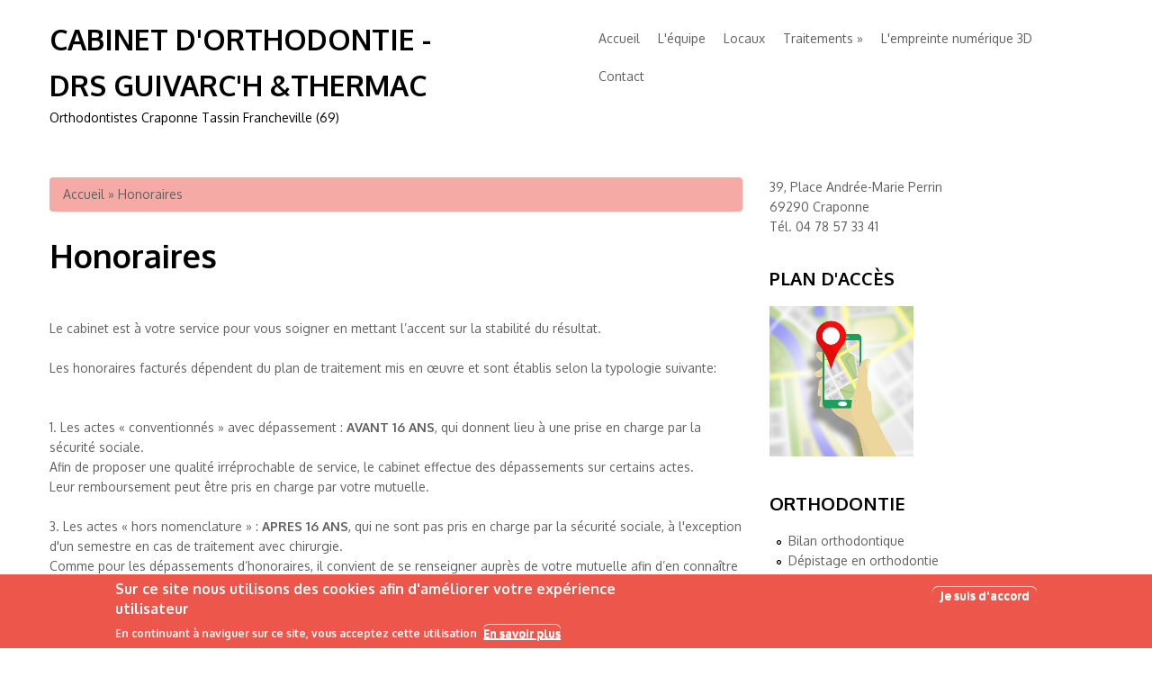

--- FILE ---
content_type: text/html; charset=utf-8
request_url: https://orthodontistes-guivarch-et-thermac.fr/content/honoraires
body_size: 10382
content:
<!DOCTYPE html>
<html lang="fr" dir="ltr"
  xmlns:content="http://purl.org/rss/1.0/modules/content/"
  xmlns:dc="http://purl.org/dc/terms/"
  xmlns:foaf="http://xmlns.com/foaf/0.1/"
  xmlns:og="http://ogp.me/ns#"
  xmlns:rdfs="http://www.w3.org/2000/01/rdf-schema#"
  xmlns:sioc="http://rdfs.org/sioc/ns#"
  xmlns:sioct="http://rdfs.org/sioc/types#"
  xmlns:skos="http://www.w3.org/2004/02/skos/core#"
  xmlns:xsd="http://www.w3.org/2001/XMLSchema#">
<head>
<meta charset="utf-8" />
<meta name="viewport" content="width=device-width, initial-scale=1, maximum-scale=1" />
<link rel="shortcut icon" href="https://orthodontistes-guivarch-et-thermac.fr/sites/S_PRMRSBJUOFENXCKK6JT2ZDIY2E/files/favicon.ico" type="image/vnd.microsoft.icon" />
<meta name="generator" content="Drupal 7 (https://www.drupal.org)" />
<link rel="canonical" href="https://orthodontistes-guivarch-et-thermac.fr/content/honoraires" />
<link rel="shortlink" href="https://orthodontistes-guivarch-et-thermac.fr/node/5" />
<meta http-equiv="X-UA-Compatible" content="IE=edge,chrome=1">
<title>Honoraires Craponne Tassin Francheville | Drs Jean Guivarc'h et Guilhem Thermac Orthodontistes Tassin Francheville Craponne</title>
<link type="text/css" rel="stylesheet" href="https://orthodontistes-guivarch-et-thermac.fr/sites/S_PRMRSBJUOFENXCKK6JT2ZDIY2E/files/css/css_xE-rWrJf-fncB6ztZfd2huxqgxu4WO-qwma6Xer30m4.css" media="all" />
<link type="text/css" rel="stylesheet" href="https://orthodontistes-guivarch-et-thermac.fr/sites/S_PRMRSBJUOFENXCKK6JT2ZDIY2E/files/css/css_8u6Itxj2b-rj939zWNdGkwrDc1Vaur-q_o1lSY_SHxg.css" media="all" />
<link type="text/css" rel="stylesheet" href="https://fonts.googleapis.com/css?family=Yanone+Kaffeesatz:200,300,400,700&amp;subset=latin" media="all" />
<link type="text/css" rel="stylesheet" href="https://orthodontistes-guivarch-et-thermac.fr/sites/S_PRMRSBJUOFENXCKK6JT2ZDIY2E/files/css/css_RE_yB0XNbo_RkclfI3ctDgL5M4eD8OrFlX0NRaVL-BI.css" media="all" />
<style type="text/css" media="all">
<!--/*--><![CDATA[/*><!--*/
#sliding-popup.sliding-popup-bottom,#sliding-popup.sliding-popup-bottom .eu-cookie-withdraw-banner,.eu-cookie-withdraw-tab{background:#ed564b;}#sliding-popup.sliding-popup-bottom.eu-cookie-withdraw-wrapper{background:transparent}#sliding-popup .popup-content #popup-text h1,#sliding-popup .popup-content #popup-text h2,#sliding-popup .popup-content #popup-text h3,#sliding-popup .popup-content #popup-text p,#sliding-popup label,#sliding-popup div,.eu-cookie-compliance-secondary-button,.eu-cookie-withdraw-tab{color:#fff !important;}.eu-cookie-withdraw-tab{border-color:#fff;}.eu-cookie-compliance-more-button{color:#fff !important;}

/*]]>*/-->
</style>
<link type="text/css" rel="stylesheet" href="https://orthodontistes-guivarch-et-thermac.fr/sites/S_PRMRSBJUOFENXCKK6JT2ZDIY2E/files/css/css_kJZqToqdEhq76VYCie_izWTuQMr3mUAHR67k5KeEIh0.css" media="all" />
<style type="text/css" media="all">
<!--/*--><![CDATA[/*><!--*/
#main-menu li a:hover,#main-menu li a:active,#main-menu a.active,#main-menu > ul > li > a.active-trail,#main-menu li ul li a:hover,#main-menu li ul li ul li a:hover,#main-menu li ul li ul li ul li a:hover{color:#ED564B}a:hover,a:focus,a:active{color:#ED564B;}#bottom,#preface-area{border-color:#ED564B}#preface-area{background:#ED564B;box-shadow:0 5px 0 rgba(237,86,75,0.8),0 -5px 0 rgba(237,86,75,0.8);}.flex-direction-nav a{background-color:#ED564B;}.button a{background-color:#ED564B;}#site-logo img{background-color:#ED564B;}.button a:hover{color:#ED564B;outline:1px #ED564B solid;}.breadcrumb{background-color:#f6aaa5;}h1#site-title a:link,h1#site-title a:visited{color:#000000;}#site-slogan{color:#000000;}

/*]]>*/-->
</style>
<link type="text/css" rel="stylesheet" href="https://orthodontistes-guivarch-et-thermac.fr/sites/S_PRMRSBJUOFENXCKK6JT2ZDIY2E/files/css/css_EoD5Mmxxs1MOVTdzfV5xaZ4PEev0jMKaimUaUSezEPs.css" media="all" />
<link type="text/css" rel="stylesheet" href="https://orthodontistes-guivarch-et-thermac.fr/sites/S_PRMRSBJUOFENXCKK6JT2ZDIY2E/files/css/css_IuEqF7fm68iVMFMxZfeiv43I49H1xNMONLh81LBbR6s.css" media="all" />
<script type="text/javascript" src="//ajax.googleapis.com/ajax/libs/jquery/1.8.3/jquery.min.js"></script>
<script type="text/javascript">
<!--//--><![CDATA[//><!--
window.jQuery || document.write("<script src='/sites/all/modules/jquery_update/replace/jquery/1.8/jquery.min.js'>\x3C/script>")
//--><!]]>
</script>
<script type="text/javascript" src="https://orthodontistes-guivarch-et-thermac.fr/sites/S_PRMRSBJUOFENXCKK6JT2ZDIY2E/files/js/js_Hfha9RCTNm8mqMDLXriIsKGMaghzs4ZaqJPLj2esi7s.js"></script>
<script type="text/javascript" src="https://orthodontistes-guivarch-et-thermac.fr/sites/S_PRMRSBJUOFENXCKK6JT2ZDIY2E/files/js/js_TVTqjz8JHRb2KK9hlzuk0YsjzD013dKyYX_OTz-2VXU.js"></script>
<script type="text/javascript" src="https://orthodontistes-guivarch-et-thermac.fr/sites/S_PRMRSBJUOFENXCKK6JT2ZDIY2E/files/js/js_MKRo2gv8ViTgTRGew_S5k0-glQPmtCPy7e0OckL_MLY.js"></script>
<script type="text/javascript">
<!--//--><![CDATA[//><!--

  Drupal.behaviors.stark2 = function (context) {
    $("#collapse-all-fieldsets").click( function () {
      $(".pseudo-fieldset-content").hide();
      $(".pseudo-fieldset").addClass("collapsed");
    });
    $("#open-all-fieldsets").click( function () {
      $(".pseudo-fieldset-content").show();
      $(".pseudo-fieldset").addClass("collapsed");
    });
    
    $(".collapsible .pseudo-fieldset-title").click( function () {
      var thisFieldset = $(this).parent();
      $(".pseudo-fieldset-content", thisFieldset).slideToggle();
      $(thisFieldset).toggleClass("collapsed");
    });
  };

//--><!]]>
</script>
<script type="text/javascript" src="https://orthodontistes-guivarch-et-thermac.fr/sites/S_PRMRSBJUOFENXCKK6JT2ZDIY2E/files/js/js_rzdhkBr6KP3ouf_9lYrXjoWzohnHJkjbkSVgE49X-PI.js"></script>
<script type="text/javascript" src="https://www.googletagmanager.com/gtag/js?id=UA-84262346-7"></script>
<script type="text/javascript">
<!--//--><![CDATA[//><!--
Drupal.googleanalytics = (typeof Drupal.googleanalytics !== "undefined") ? Drupal.googleanalytics : {};Drupal.googleanalytics.ga_disable = Drupal.googleanalytics.ga_disable || false;var DNT = (typeof navigator.doNotTrack !== "undefined" && (navigator.doNotTrack === "yes" || navigator.doNotTrack == 1)) || (typeof navigator.msDoNotTrack !== "undefined" && navigator.msDoNotTrack == 1) || (typeof window.doNotTrack !== "undefined" && window.doNotTrack == 1);Drupal.googleanalytics.ga_disable = Drupal.googleanalytics.ga_disable || (DNT && (typeof eccHasAgreed == "undefined" || !eccHasAgreed));if (!Drupal.googleanalytics.ga_disable) {window.dataLayer = window.dataLayer || [];function gtag(){dataLayer.push(arguments)};gtag("js", new Date());gtag("set", "developer_id.dMDhkMT", true);gtag("config", "UA-84262346-7", {"groups":"default"});window.addEventListener("load", gTracking, false);
function gTracking() {
jQuery( 'a[href*="tel:+33478573341"]').one( 'click', function() {

ga('send', 'event', 'Appel', 'Clic');

});

} }
//--><!]]>
</script>
<script type="text/javascript" src="https://orthodontistes-guivarch-et-thermac.fr/sites/S_PRMRSBJUOFENXCKK6JT2ZDIY2E/files/js/js_rcsmZM7N03or64xU1s1Z4a0bIgRYdUL611lwvSB4zBY.js"></script>
<script type="text/javascript" src="https://orthodontistes-guivarch-et-thermac.fr/sites/S_PRMRSBJUOFENXCKK6JT2ZDIY2E/files/js/js_O7Uu4_9YOJpn1cMgqtzKYbrDbDhaAr5jHIwC0Ky7xWA.js"></script>
<script type="text/javascript">
<!--//--><![CDATA[//><!--
jQuery.extend(Drupal.settings, {"basePath":"\/","pathPrefix":"","setHasJsCookie":0,"ajaxPageState":{"theme":"nexus","theme_token":"WshNZFOFdX2nuBloWVI33h-gJfZxq9XamagK4CjDMBo","js":{"0":1,"1":1,"sites\/all\/modules\/eu_cookie_compliance\/js\/eu_cookie_compliance.js":1,"\/\/ajax.googleapis.com\/ajax\/libs\/jquery\/1.8.3\/jquery.min.js":1,"2":1,"misc\/jquery-extend-3.4.0.js":1,"misc\/jquery-html-prefilter-3.5.0-backport.js":1,"misc\/jquery.once.js":1,"misc\/drupal.js":1,"sites\/all\/modules\/eu_cookie_compliance\/js\/jquery.cookie-1.4.1.min.js":1,"public:\/\/languages\/fr_1yBmNs4DnBpTI5OESp0n-gQ2V2P8u-fkhxKGMLzSIsU.js":1,"3":1,"sites\/all\/libraries\/colorbox\/jquery.colorbox-min.js":1,"sites\/all\/modules\/colorbox\/js\/colorbox.js":1,"sites\/all\/modules\/colorbox\/styles\/default\/colorbox_style.js":1,"sites\/all\/modules\/colorbox\/js\/colorbox_inline.js":1,"sites\/all\/modules\/jcarousel\/js\/jquery.jcarousel.min.js":1,"sites\/all\/modules\/jcarousel\/js\/jcarousel.js":1,"sites\/all\/modules\/google_analytics\/googleanalytics.js":1,"https:\/\/www.googletagmanager.com\/gtag\/js?id=UA-84262346-7":1,"4":1,"sites\/all\/themes\/nexus\/js\/bootstrap.min.js":1,"sites\/all\/themes\/nexus\/js\/jquery.hoverIntent.min.js":1,"sites\/all\/themes\/nexus\/js\/superfish.js":1,"sites\/all\/themes\/nexus\/js\/custom.js":1,"public:\/\/cpn\/page.js":1},"css":{"modules\/system\/system.base.css":1,"modules\/system\/system.menus.css":1,"modules\/system\/system.messages.css":1,"modules\/system\/system.theme.css":1,"modules\/field\/theme\/field.css":1,"modules\/node\/node.css":1,"modules\/user\/user.css":1,"sites\/all\/modules\/video_filter\/video_filter.css":1,"sites\/all\/modules\/views\/css\/views.css":1,"https:\/\/fonts.googleapis.com\/css?family=Yanone+Kaffeesatz:200,300,400,700\u0026subset=latin":1,"sites\/all\/modules\/colorbox\/styles\/default\/colorbox_style.css":1,"sites\/all\/modules\/ctools\/css\/ctools.css":1,"sites\/all\/modules\/jcarousel\/skins\/tango\/jcarousel-tango.css":1,"sites\/all\/modules\/eu_cookie_compliance\/css\/eu_cookie_compliance.css":1,"0":1,"sites\/all\/themes\/nexus\/css\/bootstrap.min.css":1,"sites\/all\/themes\/nexus\/css\/flexslider.css":1,"sites\/all\/themes\/nexus\/style.css":1,"public:\/\/google_fonts.css":1,"1":1,"sites\/all\/modules\/ds_themes_override\/themes\/all\/css\/style.css":1,"sites\/all\/modules\/ds_themes_override\/themes\/nexus\/css\/style.css":1,"public:\/\/cpn\/system-main.css":1,"public:\/\/cpn\/block-3.css":1,"cpn_type":1}},"colorbox":{"opacity":"0.85","current":"{current} sur {total}","previous":"\u00ab Pr\u00e9c.","next":"Suivant \u00bb","close":"Fermer","maxWidth":"98%","maxHeight":"98%","fixed":true,"mobiledetect":false,"mobiledevicewidth":"480px","file_public_path":"\/sites\/S_PRMRSBJUOFENXCKK6JT2ZDIY2E\/files","specificPagesDefaultValue":"admin*\nimagebrowser*\nimg_assist*\nimce*\nnode\/add\/*\nnode\/*\/edit\nprint\/*\nprintpdf\/*\nsystem\/ajax\nsystem\/ajax\/*"},"jcarousel":{"ajaxPath":"\/jcarousel\/ajax\/views","carousels":{"mycarousel":{"wrap":"circular","scroll":1,"skin":"tango","selector":".mycarousel"}}},"eu_cookie_compliance":{"popup_enabled":1,"popup_agreed_enabled":0,"popup_hide_agreed":0,"popup_clicking_confirmation":false,"popup_scrolling_confirmation":false,"popup_html_info":"\u003Cdiv class=\u0022eu-cookie-compliance-banner eu-cookie-compliance-banner-info eu-cookie-compliance-banner--opt-in\u0022\u003E\n  \u003Cdiv class=\u0022popup-content info\u0022\u003E\n    \u003Cdiv id=\u0022popup-text\u0022\u003E\n      \u003Ch2\u003ESur ce site nous utilisons des cookies afin d\u0027am\u00e9liorer votre exp\u00e9rience utilisateur\u003C\/h2\u003E\u003Cp\u003EEn continuant \u00e0 naviguer sur ce site, vous acceptez cette utilisation\u003C\/p\u003E\u003Cp\u003E\u00a0\u003C\/p\u003E              \u003Cbutton type=\u0022button\u0022 class=\u0022find-more-button eu-cookie-compliance-more-button\u0022\u003EEn savoir plus\u003C\/button\u003E\n          \u003C\/div\u003E\n    \n    \u003Cdiv id=\u0022popup-buttons\u0022 class=\u0022\u0022\u003E\n      \u003Cbutton type=\u0022button\u0022 class=\u0022agree-button eu-cookie-compliance-secondary-button\u0022\u003EJe suis d\u0027accord\u003C\/button\u003E\n          \u003C\/div\u003E\n  \u003C\/div\u003E\n\u003C\/div\u003E","use_mobile_message":false,"mobile_popup_html_info":"\u003Cdiv class=\u0022eu-cookie-compliance-banner eu-cookie-compliance-banner-info eu-cookie-compliance-banner--opt-in\u0022\u003E\n  \u003Cdiv class=\u0022popup-content info\u0022\u003E\n    \u003Cdiv id=\u0022popup-text\u0022\u003E\n      \u003Ch2\u003EWe use cookies on this site to enhance your user experience\u003C\/h2\u003E\u003Cp\u003EBy tapping the Accept button, you agree to us doing so.\u003C\/p\u003E              \u003Cbutton type=\u0022button\u0022 class=\u0022find-more-button eu-cookie-compliance-more-button\u0022\u003EEn savoir plus\u003C\/button\u003E\n          \u003C\/div\u003E\n    \n    \u003Cdiv id=\u0022popup-buttons\u0022 class=\u0022\u0022\u003E\n      \u003Cbutton type=\u0022button\u0022 class=\u0022agree-button eu-cookie-compliance-secondary-button\u0022\u003EJe suis d\u0027accord\u003C\/button\u003E\n          \u003C\/div\u003E\n  \u003C\/div\u003E\n\u003C\/div\u003E\n","mobile_breakpoint":"768","popup_html_agreed":"\u003Cdiv\u003E\n  \u003Cdiv class=\u0022popup-content agreed\u0022\u003E\n    \u003Cdiv id=\u0022popup-text\u0022\u003E\n      \u003Ch2\u003EThank you for accepting cookies\u003C\/h2\u003E\u003Cp\u003EYou can now hide this message or find out more about cookies.\u003C\/p\u003E    \u003C\/div\u003E\n    \u003Cdiv id=\u0022popup-buttons\u0022\u003E\n      \u003Cbutton type=\u0022button\u0022 class=\u0022hide-popup-button eu-cookie-compliance-hide-button\u0022\u003EHide\u003C\/button\u003E\n              \u003Cbutton type=\u0022button\u0022 class=\u0022find-more-button eu-cookie-compliance-more-button-thank-you\u0022 \u003EMore info\u003C\/button\u003E\n          \u003C\/div\u003E\n  \u003C\/div\u003E\n\u003C\/div\u003E","popup_use_bare_css":false,"popup_height":"auto","popup_width":"100%","popup_delay":1000,"popup_link":"\/content\/mentions-l%C3%A9gales-orthodontiste-craponne-69-jean-guivarc%27h","popup_link_new_window":1,"popup_position":null,"fixed_top_position":1,"popup_language":"fr","store_consent":false,"better_support_for_screen_readers":0,"reload_page":0,"domain":"","domain_all_sites":0,"popup_eu_only_js":0,"cookie_lifetime":"100","cookie_session":false,"disagree_do_not_show_popup":0,"method":"opt_in","whitelisted_cookies":"","withdraw_markup":"\u003Cbutton type=\u0022button\u0022 class=\u0022eu-cookie-withdraw-tab\u0022\u003E\u2191\u003C\/button\u003E\n\u003Cdiv class=\u0022eu-cookie-withdraw-banner\u0022\u003E\n  \u003Cdiv class=\u0022popup-content info\u0022\u003E\n    \u003Cdiv id=\u0022popup-text\u0022\u003E\n      \u003Ch2\u003ESur ce site nous utilisons des cookies afin d\u0027am\u00e9liorer votre exp\u00e9rience utilisateur\u003C\/h2\u003E\u003Cp\u003EVous avez donn\u00e9 votre accord pour l\u0027utilisation des ces cookies\u003C\/p\u003E\u003Cp\u003E\u00a0\u003C\/p\u003E    \u003C\/div\u003E\n    \u003Cdiv id=\u0022popup-buttons\u0022\u003E\n      \u003Cbutton type=\u0022button\u0022 class=\u0022eu-cookie-withdraw-button\u0022\u003EJe ne suis plus d\u0027accord\u003C\/button\u003E\n    \u003C\/div\u003E\n  \u003C\/div\u003E\n\u003C\/div\u003E\n","withdraw_enabled":1,"withdraw_button_on_info_popup":0,"cookie_categories":[],"enable_save_preferences_button":1,"fix_first_cookie_category":1,"select_all_categories_by_default":0},"googleanalytics":{"account":["UA-84262346-7"],"trackOutbound":1,"trackMailto":1,"trackDownload":1,"trackDownloadExtensions":"7z|aac|arc|arj|asf|asx|avi|bin|csv|doc(x|m)?|dot(x|m)?|exe|flv|gif|gz|gzip|hqx|jar|jpe?g|js|mp(2|3|4|e?g)|mov(ie)?|msi|msp|pdf|phps|png|ppt(x|m)?|pot(x|m)?|pps(x|m)?|ppam|sld(x|m)?|thmx|qtm?|ra(m|r)?|sea|sit|tar|tgz|torrent|txt|wav|wma|wmv|wpd|xls(x|m|b)?|xlt(x|m)|xlam|xml|z|zip","trackColorbox":1}});
//--><!]]>
</script>
<!--[if lt IE 9]><script src="/sites/all/themes/nexus/js/html5.js"></script><![endif]-->
</head>
<body class="html not-front not-logged-in one-sidebar sidebar-first page-node page-node- page-node-5 node-type-page">
    <div id="page">
  <header id="masthead" class="site-header container" role="banner">
    <div class="row">
      <div id="logo" class="site-branding col-sm-6">
                <h1 id="site-title">
          <a href="/" title="Accueil">Cabinet d'orthodontie - Drs&nbsp;GUIVARC'H &amp;THERMAC</a>
        </h1>
                  <div id="site-slogan">Orthodontistes Craponne Tassin Francheville (69)</div>
              </div>
      <div class="col-sm-6 mainmenu">
      <div class="mobilenavi">Menu</div>
        <nav id="navigation" role="navigation">
          <div id="main-menu">
            <ul class="menu"><li class="first leaf"><a href="/">Accueil</a></li>
<li class="leaf"><a href="/equipe-cabinet-dentaire-tassin-francheville-craponne-69">L&#039;équipe</a></li>
<li class="leaf"><a href="/visiter-le-cabinet-orthodontie-craponne-tassin-francheville">Locaux</a></li>
<li class="expanded"><a href="/esth%C3%A9tique-appareille-orthodontie-tassin-francheville-craponne">Traitements</a><ul class="menu"><li class="first last leaf"><a href="/quels-patients-sont-concern%C3%A9s-cabinet-dentaire-francheville-tassin">Quels patients sont concernés ?</a></li>
</ul></li>
<li class="leaf"><a href="/lempreinte-num%C3%A9rique-cabinet-orthodontie-craponne-tassin-francheville">L&#039;empreinte numérique 3D</a></li>
<li class="last leaf"><a href="/orthodontiste-francheville-69-rendez-vous-tassin-craponne">Contact</a></li>
</ul>          </div>
        </nav>
      </div>
    </div>
  </header>


  
  
  
    <div id="main-content">
    <div class="container"> 
      <div class="row">
                <div id="primary" class="content-area col-sm-8">
          <section id="content" role="main" class="clearfix">
            <div id="breadcrumbs"><h2 class="element-invisible">Vous êtes ici</h2><nav class="breadcrumb"><a href="/">Accueil</a> » Honoraires</nav></div>                                    <div id="content-wrap">
                            <h1 class="page-title">Honoraires</h1>                                                                      <div class="region region-content">
  <div id="block-system-main" class="block block-system">

      
  <div class="content">
                        <span property="dc:title" content="Honoraires" class="rdf-meta element-hidden"></span>  
      
    
  <div class="content">
    <div class="field field-name-body field-type-text-with-summary field-label-hidden"><div class="field-items"><div class="field-item even" property="content:encoded"><p><br />
	Le cabinet est à votre service pour vous soigner en mettant l’accent sur la stabilité du résultat.<br />
	<br />
	Les honoraires facturés dépendent du plan de traitement mis en œuvre et sont établis selon la typologie suivante:<br />
	<br />
	<br />
	1. Les actes « conventionnés » avec dépassement : <strong>AVANT 16 ANS</strong>, qui donnent lieu à une prise en charge par la sécurité sociale.<br />
	Afin de proposer une qualité irréprochable de service, le cabinet effectue des dépassements sur certains actes.<br />
	Leur remboursement peut être pris en charge par votre mutuelle.<br />
	<br />
	3. Les actes « hors nomenclature » : <strong>APRES 16 ANS</strong>, qui ne sont pas pris en charge par la sécurité sociale, à l'exception d'un semestre en cas de traitement avec chirurgie.<br />
	Comme pour les dépassements d’honoraires, il convient de se renseigner auprès de votre mutuelle afin d’en connaître le remboursement éventuel.</p>

<p>Après consulation, un devis explicatif vous est remis pour vérifier votre prise en charge.</p>
</div></div></div>  </div>

      <footer>
          </footer>
  
    </div>
  
</div> <!-- /.block -->
</div>
 <!-- /.region -->
            </div>
          </section>
        </div>
                  <aside id="sidebar" class="col-sm-4" role="complementary">
           <div class="region region-sidebar-first">
  <div id="block-block-57" class="block block-block address_three_lines">

      
  <div class="content">
    <p>39, Place Andrée-Marie Perrin<br />
	69290 Craponne<br />
	Tél. <a href="tel:+33478573341">04 78 57 33 41</a></p>
  </div>
  
</div> <!-- /.block -->
<div id="block-block-67" class="block block-block">

        <h2 >Plan d&#039;accès</h2>
    
  <div class="content">
    <p><a href="/orthodontiste-francheville-69-rendez-vous-tassin-craponne"><img alt="" src="/sites/all/modules/locationmap/images/static.jpeg" style="width: 160px; height: 167px;" /></a></p>
  </div>
  
</div> <!-- /.block -->
<div id="block-menu-menu-orthodontie" class="block block-menu">

        <h2 >Orthodontie</h2>
    
  <div class="content">
    <ul class="menu"><li class="first leaf"><a href="/content/bilan-orthodontique-tassin-69">Bilan orthodontique</a></li>
<li class="leaf"><a href="/content/d%C3%A9pistage-orthodontiste-craponne-69">Dépistage en orthodontie</a></li>
<li class="leaf"><a href="/content/orthodontie-pr%C3%A9ventive-cabinet-Tassin-69">Orthodontie Préventive</a></li>
<li class="leaf"><a href="/content/cabinet-orthodontie-craponne-69">Le principe de l&#039;orthodontie</a></li>
<li class="leaf"><a href="/content/traitement-orthodontie-craponne-69">Le traitement</a></li>
<li class="leaf"><a href="/content/orthodontie-invisalign-tassin">Orthodontie adulte</a></li>
<li class="leaf"><a href="/content/remboursement-orthodontie-craponne-69">Remboursement Mutuelle</a></li>
<li class="leaf"><a href="/douleur-appareil-orthodontiste-tassin-69">Trucs et Astuces</a></li>
<li class="last leaf"><a href="/videos-orthodontie-craponne">Vidéos Orthodontie</a></li>
</ul>  </div>
  
</div> <!-- /.block -->
<div id="block-menu-menu-nos-conseils" class="block block-menu">

        <h2 >Explications</h2>
    
  <div class="content">
    <ul class="menu"><li class="first leaf"><a href="/content/hygi%C3%A8ne-dentaire-cabinet-orthodontie-tassin">Hygiène dentaire</a></li>
<li class="leaf"><a href="/content/brossage-dents-orthodontie-craponne-69">Brossage des dents - Orthodontie</a></li>
<li class="leaf"><a href="/content/dents-de-sagesse-craponne-69-jean-guivarc%27h">Dents de sagesse</a></li>
<li class="last leaf"><a href="/content/urgence-orthodontiste-craponne-69-jean-guivarc%27h">Urgence</a></li>
</ul>  </div>
  
</div> <!-- /.block -->
</div>
 <!-- /.region -->
          </aside> 
              </div>
    </div>
  </div>

      <div id="footer-block">
      <div class="container">
        <div class="row">
          <div class="col-sm-12">
             <!-- /.region -->
          </div>
        </div>
      </div>
    </div>
  
          <div id="bottom">
      <div class="container">
        <div class="row">
          <div class="footer-block col-sm-6">
            <div class="region region-footer-first">
  <div id="block-block-1" class="block block-block ds_footer">

      
  <div class="content">
    <div><a href="/content/honoraires"><span style="color:#FFFFFF;">Honoraires</span></a><span style="color:#FFFFFF;"> - </span><a href="/content/mentions-l%C3%A9gales-orthodontiste-craponne-69-jean-guivarc%27h"><span style="color:#FFFFFF;">Mentions légales</span></a><span style="color:#FFFFFF;"> - </span><a href="/content/infos-conseil-de-lordre"><span style="color:#FFFFFF;">Infos Conseil de l'Ordre</span></a><span style="color:#FFFFFF;"> - </span><a href="http://www.denti-site.fr" target="_blank"><span style="color:#FFFFFF;">site web du cabinet dentaire créé </span></a><span style="color:#FFFFFF;">par </span><a href="https://denti.site/" target="_blank"><span style="color:#FFFFFF;"> www.denti.site</span></a></div>
  </div>
  
</div> <!-- /.block -->
</div>
 <!-- /.region -->
          </div>                    <div class="footer-block col-sm-6">
            <div class="region region-footer-third">
  <div id="block-block-3" class="block block-block">

      
  <div class="content">
    &nbsp;  </div>
  
</div> <!-- /.block -->
</div>
 <!-- /.region -->
          </div>                  </div>
      </div>
    </div>
  
  <footer id="colophon" class="site-footer" role="contentinfo">
    <div class="container">
      <div class="row">
        <div class="fcred col-sm-12">
          Copyright &copy; 2026, <a href="/">Cabinet d'orthodontie - Drs&nbsp;GUIVARC'H &amp;THERMAC</a>. Theme by  <a href="http://www.devsaran.com" target="_blank">Devsaran</a>.
        </div>
      </div>
    </div>
  </footer>
</div>
  <script type="text/javascript">
<!--//--><![CDATA[//><!--
window.goatcounter = {endpoint: 'https://prmrsbjuofenxckk6jt2zdiy2e.visit-counter.site/count'}
  // GoatCounter: https://www.goatcounter.com
  // This file (and *only* this file) is released under the ISC license:
  // https://opensource.org/licenses/ISC
  ;(function() {
    'use strict';
  
    if (window.goatcounter && window.goatcounter.vars)  // Compatibility with very old version; do not use.
      window.goatcounter = window.goatcounter.vars
    else
      window.goatcounter = window.goatcounter || {}
  
    // Load settings from data-goatcounter-settings.
    var s = document.querySelector('script[data-goatcounter]')
    if (s && s.dataset.goatcounterSettings) {
      try         { var set = JSON.parse(s.dataset.goatcounterSettings) }
      catch (err) { console.error('invalid JSON in data-goatcounter-settings: ' + err) }
      for (var k in set)
        if (['no_onload', 'no_events', 'allow_local', 'allow_frame', 'path', 'title', 'referrer', 'event'].indexOf(k) > -1)
          window.goatcounter[k] = set[k]
    }
  
    var enc = encodeURIComponent
  
    // Get all data we're going to send off to the counter endpoint.
    var get_data = function(vars) {
      var data = {
        p: (vars.path     === undefined ? goatcounter.path     : vars.path),
        r: (vars.referrer === undefined ? goatcounter.referrer : vars.referrer),
        t: (vars.title    === undefined ? goatcounter.title    : vars.title),
        e: !!(vars.event || goatcounter.event),
        s: [window.screen.width, window.screen.height, (window.devicePixelRatio || 1)],
        b: is_bot(),
        q: location.search,
      }
  
      var rcb, pcb, tcb  // Save callbacks to apply later.
      if (typeof(data.r) === 'function') rcb = data.r
      if (typeof(data.t) === 'function') tcb = data.t
      if (typeof(data.p) === 'function') pcb = data.p
  
      if (is_empty(data.r)) data.r = document.referrer
      if (is_empty(data.t)) data.t = document.title
      if (is_empty(data.p)) data.p = get_path()
  
      if (rcb) data.r = rcb(data.r)
      if (tcb) data.t = tcb(data.t)
      if (pcb) data.p = pcb(data.p)
      return data
    }
  
    // Check if a value is "empty" for the purpose of get_data().
    var is_empty = function(v) { return v === null || v === undefined || typeof(v) === 'function' }
  
    // See if this looks like a bot; there is some additional filtering on the
    // backend, but these properties can't be fetched from there.
    var is_bot = function() {
      // Headless browsers are probably a bot.
      var w = window, d = document
      if (w.callPhantom || w._phantom || w.phantom)
        return 150
      if (w.__nightmare)
        return 151
      if (d.__selenium_unwrapped || d.__webdriver_evaluate || d.__driver_evaluate)
        return 152
      if (navigator.webdriver)
        return 153
      return 0
    }
  
    // Object to urlencoded string, starting with a ?.
    var urlencode = function(obj) {
      var p = []
      for (var k in obj)
        if (obj[k] !== '' && obj[k] !== null && obj[k] !== undefined && obj[k] !== false)
          p.push(enc(k) + '=' + enc(obj[k]))
      return '?' + p.join('&')
    }
  
    // Show a warning in the console.
    var warn = function(msg) {
      if (console && 'warn' in console)
        console.warn('goatcounter: ' + msg)
    }
  
    // Get the endpoint to send requests to.
    var get_endpoint = function() {
      var s = document.querySelector('script[data-goatcounter]')
      if (s && s.dataset.goatcounter)
        return s.dataset.goatcounter
      return (goatcounter.endpoint || window.counter)  // counter is for compat; don't use.
    }
  
    // Get current path.
    var get_path = function() {
      var loc = location,
        c = document.querySelector('link[rel="canonical"][href]')
      if (c) {  // May be relative or point to different domain.
        var a = document.createElement('a')
        a.href = c.href
        if (a.hostname.replace(/^www\./, '') === location.hostname.replace(/^www\./, ''))
          loc = a
      }
      return (loc.pathname + loc.search) || '/'
    }
  
    // Run function after DOM is loaded.
    var on_load = function(f) {
      if (document.body === null)
        document.addEventListener('DOMContentLoaded', function() { f() }, false)
      else
        f()
    }
  
    // Filter some requests that we (probably) don't want to count.
    goatcounter.filter = function() {
      if ('visibilityState' in document && document.visibilityState === 'prerender')
        return 'visibilityState'
      if (!goatcounter.allow_frame && location !== parent.location)
        return 'frame'
      if (!goatcounter.allow_local && location.hostname.match(/(localhost$|^127\.|^10\.|^172\.(1[6-9]|2[0-9]|3[0-1])\.|^192\.168\.|^0\.0\.0\.0$)/))
        return 'localhost'
      if (!goatcounter.allow_local && location.protocol === 'file:')
        return 'localfile'
      if (localStorage && localStorage.getItem('skipgc') === 't')
        return 'disabled with #toggle-goatcounter'
      return false
    }
  
    // Get URL to send to GoatCounter.
    window.goatcounter.url = function(vars) {
      var data = get_data(vars || {})
      if (data.p === null)  // null from user callback.
        return
      data.rnd = Math.random().toString(36).substr(2, 5)  // Browsers don't always listen to Cache-Control.
  
      var endpoint = get_endpoint()
      if (!endpoint)
        return warn('no endpoint found')
  
      return endpoint + urlencode(data)
    }
  
    // Count a hit.
    window.goatcounter.count = function(vars) {
      var f = goatcounter.filter()
      if (f)
        return warn('not counting because of: ' + f)
  
      var url = goatcounter.url(vars)
      if (!url)
        return warn('not counting because path callback returned null')
  
      var img = document.createElement('img')
      img.src = url
      img.style.position = 'absolute'  // Affect layout less.
      img.style.bottom = '0px'
      img.style.width = '1px'
      img.style.height = '1px'
      img.loading = 'eager'
      img.setAttribute('alt', '')
      img.setAttribute('aria-hidden', 'true')
  
      var rm = function() { if (img && img.parentNode) img.parentNode.removeChild(img) }
      img.addEventListener('load', rm, false)
      document.body.appendChild(img)
    }
  
    // Get a query parameter.
    window.goatcounter.get_query = function(name) {
      var s = location.search.substr(1).split('&')
      for (var i = 0; i < s.length; i++)
        if (s[i].toLowerCase().indexOf(name.toLowerCase() + '=') === 0)
          return s[i].substr(name.length + 1)
    }
  
    // Track click events.
    window.goatcounter.bind_events = function() {
      if (!document.querySelectorAll)  // Just in case someone uses an ancient browser.
        return
  
      var send = function(elem) {
        return function() {
          goatcounter.count({
            event:    true,
            path:     (elem.dataset.goatcounterClick || elem.name || elem.id || ''),
            title:    (elem.dataset.goatcounterTitle || elem.title || (elem.innerHTML || '').substr(0, 200) || ''),
            referrer: (elem.dataset.goatcounterReferrer || elem.dataset.goatcounterReferral || ''),
          })
        }
      }
  
      Array.prototype.slice.call(document.querySelectorAll("*[data-goatcounter-click]")).forEach(function(elem) {
        if (elem.dataset.goatcounterBound)
          return
        var f = send(elem)
        elem.addEventListener('click', f, false)
        elem.addEventListener('auxclick', f, false)  // Middle click.
        elem.dataset.goatcounterBound = 'true'
      })
    }
  
    // Add a "visitor counter" frame or image.
    window.goatcounter.visit_count = function(opt) {
      on_load(function() {
        opt        = opt        || {}
        opt.type   = opt.type   || 'html'
        opt.append = opt.append || 'body'
        opt.path   = opt.path   || get_path()
        opt.attr   = opt.attr   || {width: '200', height: (opt.no_branding ? '60' : '80')}
  
        opt.attr['src'] = get_endpoint() + 'er/' + enc(opt.path) + '.' + enc(opt.type) + '?'
        if (opt.no_branding) opt.attr['src'] += '&no_branding=1'
        if (opt.style)       opt.attr['src'] += '&style=' + enc(opt.style)
        if (opt.start)       opt.attr['src'] += '&start=' + enc(opt.start)
        if (opt.end)         opt.attr['src'] += '&end='   + enc(opt.end)
  
        var tag = {png: 'img', svg: 'img', html: 'iframe'}[opt.type]
        if (!tag)
          return warn('visit_count: unknown type: ' + opt.type)
  
        if (opt.type === 'html') {
          opt.attr['frameborder'] = '0'
          opt.attr['scrolling']   = 'no'
        }
  
        var d = document.createElement(tag)
        for (var k in opt.attr)
          d.setAttribute(k, opt.attr[k])
  
        var p = document.querySelector(opt.append)
        if (!p)
          return warn('visit_count: append not found: ' + opt.append)
        p.appendChild(d)
      })
    }
  
    // Make it easy to skip your own views.
    if (location.hash === '#toggle-goatcounter') {
      if (localStorage.getItem('skipgc') === 't') {
        localStorage.removeItem('skipgc', 't')
        alert('GoatCounter tracking is now ENABLED in this browser.')
      }
      else {
        localStorage.setItem('skipgc', 't')
        alert('GoatCounter tracking is now DISABLED in this browser until ' + location + ' is loaded again.')
      }
    }
  
    if (!goatcounter.no_onload)
      on_load(function() {
        // 1. Page is visible, count request.
        // 2. Page is not yet visible; wait until it switches to 'visible' and count.
        // See #487
        if (!('visibilityState' in document) || document.visibilityState === 'visible')
          goatcounter.count()
        else {
          var f = function(e) {
            if (document.visibilityState !== 'visible')
              return
            document.removeEventListener('visibilitychange', f)
            goatcounter.count()
          }
          document.addEventListener('visibilitychange', f)
        }
  
        if (!goatcounter.no_events)
          goatcounter.bind_events()
      })
  })();
  var gcLinks = document.querySelectorAll('a[href^="tel:"], a[href^="https:"]');
  for (var i = 0; i < gcLinks.length; i++) {
    gcLinks[i].addEventListener('click', function(event) {
      window.goatcounter.count({
        path:  event.currentTarget.getAttribute('href'),
        title: event.currentTarget.innerText,
        event: true,
      });
    });
  }

//--><!]]>
</script>
<script type="text/javascript">
<!--//--><![CDATA[//><!--
var eu_cookie_compliance_cookie_name = "";
//--><!]]>
</script>
<script type="text/javascript" src="https://orthodontistes-guivarch-et-thermac.fr/sites/S_PRMRSBJUOFENXCKK6JT2ZDIY2E/files/js/js_Llgek5Zasqh0wiimoKH-uIdmSIEO0i9Cbi7UdXEdRgw.js"></script>
</body>
</html>

--- FILE ---
content_type: text/css
request_url: https://orthodontistes-guivarch-et-thermac.fr/sites/S_PRMRSBJUOFENXCKK6JT2ZDIY2E/files/css/css_IuEqF7fm68iVMFMxZfeiv43I49H1xNMONLh81LBbR6s.css
body_size: 1326
content:
#branding-wrapper{width:300px;}#designed-by,#notice{width:1px;height:1px;visibility:hidden;display:none;}#authorize{visibility:hidden;display:none;}.site-name{margin-left:0;display:block;}#header-wrapper #search-box{font-weight:bold;}#branding-wrapper{width:600px;}.site-slogan{margin-left:0;}
#logo-floater{width:auto;}#header-bottom{background:url("/sites/S_PRMRSBJUOFENXCKK6JT2ZDIY2E/files/large-busy.jpg") no-repeat scroll 0 0 transparent;}ul.image-wall#image-wall{margin:0;padding:0;}.image-wall:after{content:"";display:block;clear:both;margin-bottom:2em;}ul.image-wall#image-wall > li{float:left;background-image:none;padding:0;overflow:hidden;border:1px solid #AAA;margin:0.2%;width:32%;line-height:0;}ul.image-wall > li a:link{border:none;padding:0;margin:0;line-height:0;}ul.image-wall > li a:link img{border:none;padding:0;margin:0;width:100%;}.region-header #block-block-2 a{color:inherit;}
.mycarousel{overflow:hidden;height:135px;display:block;width:10000px;}.mycarousel > li{float:left;}.jcarousel-skin-tango .jcarousel-container{background:none;border:none;}.jcarousel-skin-tango .jcarousel-container-horizontal{width:auto;height:135px;}.jcarousel-skin-tango .jcarousel-clip-horizontal{width:auto;}.jcarousel-skin-tango .jcarousel-item{width:180px;height:135px;overflow:hidden;border:1px solid #CCC;list-style:none;background:#fff none;}.node .content .jcarousel-item img{margin:0;padding:0;border:0;}
